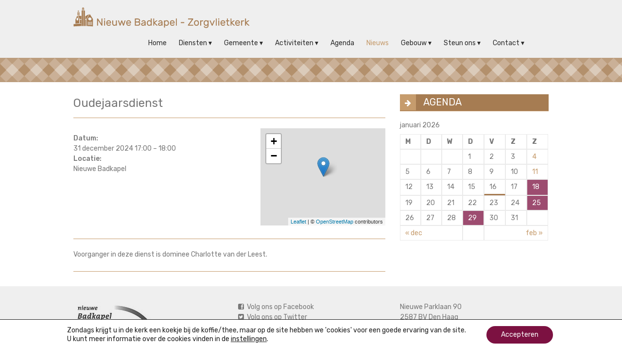

--- FILE ---
content_type: text/plain
request_url: https://www.google-analytics.com/j/collect?v=1&_v=j102&a=509372551&t=pageview&_s=1&dl=https%3A%2F%2Fnieuwebadkapel.nl%2Fagenda%2Factiviteit%2Foudejaarsdienst%2F&ul=en-us%40posix&dt=Oudejaarsdienst%20-%20Nieuwe%20Badkapel&sr=1280x720&vp=1280x720&_u=IEBAAEABAAAAACAAI~&jid=1309091520&gjid=1678273384&cid=1710971503.1768576618&tid=UA-45879274-1&_gid=939855837.1768576618&_r=1&_slc=1&z=1663721886
body_size: -451
content:
2,cG-LR8V8QJ373

--- FILE ---
content_type: image/svg+xml
request_url: https://nieuwebadkapel.nl/cms/wp-content/uploads/LogoNBK.svg
body_size: 27478
content:
<?xml version="1.0" encoding="utf-8"?>
<!-- Generator: Adobe Illustrator 16.0.4, SVG Export Plug-In . SVG Version: 6.00 Build 0)  -->
<!DOCTYPE svg PUBLIC "-//W3C//DTD SVG 1.1//EN" "http://www.w3.org/Graphics/SVG/1.1/DTD/svg11.dtd">
<svg version="1.1" xmlns="http://www.w3.org/2000/svg" xmlns:xlink="http://www.w3.org/1999/xlink" x="0px" y="0px" width="367px"
	 height="44px" viewBox="0 0 367 44" enable-background="new 0 0 367 44" xml:space="preserve">
<g id="Layer_2" display="none">
	<rect display="inline" fill="#A67C52" width="40" height="30"/>
</g>
<g id="Layer_1">
	<g>
		<polygon fill="#A67C52" points="16.503,25.781 13.34,25.514 13.219,33.027 16.511,33.068 		"/>
		<path fill="#A67C52" d="M17.681,2.659c-0.005-1.183,1.005-2.176,2.274-2.159c1.275,0.017,2.326,0.989,2.341,2.172L17.681,2.659z"
			/>
		<polygon fill="#A67C52" points="17.641,5.622 20.038,4.649 22.282,5.66 22.285,3.395 17.641,3.395 		"/>
		<path fill="#A67C52" d="M26.601,25.521l-2.168-0.006l-0.002,12.995c1.229,0.005,1.437,0.018,2.139,0.03L26.601,25.521z"/>
		<path fill="#A67C52" d="M23.772,38.437l0.03-31.309l-3.426-1.46l0.009,32.753C22.046,38.42,23.059,38.425,23.772,38.437z"/>
		<path fill="#A67C52" d="M19.759,5.668l-2.745,1.169l0.043,31.601c1.282-0.009,1.515,0,2.726-0.005L19.759,5.668z"/>
		<path fill="#A67C52" d="M8.981,7.77c-0.002-0.664,0.564-1.224,1.281-1.218c0.717,0.012,1.305,0.558,1.32,1.221L8.981,7.77z"/>
		<polygon fill="#A67C52" points="8.958,9.434 10.307,8.887 11.568,9.46 11.57,8.181 8.958,8.182 		"/>
		<path fill="#A67C52" d="M12.408,16.713l0.016-6.281l-1.776-0.826l0.004,7.096C11.434,16.702,12.007,16.703,12.408,16.713z"/>
		<path fill="#A67C52" d="M10.003,9.607l-1.397,0.659l0.025,6.448c0.72-0.008,0.851,0,1.382-0.006L10.003,9.607z"/>
		<path fill="#A67C52" d="M8.355,21.504c-1.054-0.013-1.942,1.273-1.98,2.874c-0.038,1.604,0.8,2.919,1.87,2.927
			c1.07,0.023,1.958-1.273,1.979-2.874C10.247,22.829,9.409,21.515,8.355,21.504z M12.028,24.065v8.868l-7.659,0.676v-8.398
			l3.148-7.161c0.192-0.356,0.64-0.492,0.996-0.302c0.13,0.065,0.229,0.168,0.293,0.284L12.028,24.065z"/>
		<path fill="#A67C52" d="M30.104,36.782c-0.244-0.001-0.456-0.184-0.444-0.393l0.006-6.453c0-0.218,0.21-0.407,0.463-0.405
			c0.241,0.014,0.444,0.183,0.444,0.402L30.566,36.4C30.566,36.607,30.364,36.785,30.104,36.782z M32.033,36.782
			c-0.256-0.001-0.457-0.184-0.457-0.393l0.009-6.453c-0.002-0.218,0.218-0.407,0.46-0.405c0.244,0.014,0.443,0.183,0.443,0.402
			L32.483,36.4C32.483,36.607,32.281,36.785,32.033,36.782z M33.95,36.782c-0.258-0.001-0.459-0.184-0.459-0.393l0.021-6.453
			c-0.002-0.218,0.207-0.407,0.45-0.405c0.256,0.014,0.453,0.183,0.453,0.402L34.41,36.4C34.41,36.607,34.195,36.785,33.95,36.782z
			 M35.867,36.782c-0.248-0.001-0.448-0.184-0.448-0.393l0.01-6.453c0-0.218,0.209-0.407,0.462-0.405
			c0.242,0.014,0.439,0.183,0.439,0.402L36.326,36.4C36.326,36.607,36.123,36.785,35.867,36.782z M37.795,36.782
			c-0.259-0.001-0.458-0.184-0.458-0.393l0.008-6.453c0-0.218,0.223-0.407,0.462-0.405c0.243,0.014,0.453,0.183,0.453,0.402
			L38.244,36.4C38.244,36.607,38.041,36.785,37.795,36.782z M34.028,26.991c-1.938-0.028-3.551-1.404-3.619-3.085
			c-0.068-1.692,1.43-3.031,3.324-3.015c1.901,0.025,3.527,1.416,3.628,3.097C37.453,25.67,35.969,27.02,34.028,26.991z
			 M34.299,14.77c-0.067-0.112-0.159-0.207-0.283-0.269c-0.367-0.19-0.809-0.052-0.998,0.312l-5.566,9.417l0.05,14.272
			c4.202,0.112,8.632,0.457,12.798,0.845l0.048-15.009L34.299,14.77z"/>
		<path fill="#A67C52" d="M9.851,18.151c-0.048-0.079-0.073-0.172-0.073-0.27c0-0.306,0.25-0.553,0.556-0.553l6.206,0.493
			l0.022,6.712l-3.435-0.217L9.851,18.151z"/>
		<path fill="#A67C52" d="M26.534,24.253l-2.076,0.046l-0.009-5.872l6.593-3.63c0.275-0.133,0.609-0.017,0.74,0.256
			c0.081,0.171,0.07,0.362-0.012,0.515L26.534,24.253z"/>
		<polygon fill="#A67C52" points="0.5,34.623 0.5,39.274 16.511,38.437 16.502,33.512 		"/>
	</g>
	<g>
		<path fill="#A67C52" d="M58.068,37.69c-0.127-0.114-0.253-0.268-0.38-0.465l-6.856-10.318v10.38c0,0.156-0.055,0.289-0.169,0.403
			c-0.112,0.112-0.246,0.168-0.399,0.168h-0.867c-0.154,0-0.287-0.056-0.399-0.168c-0.113-0.114-0.169-0.247-0.169-0.403V23.658
			c0-0.153,0.056-0.289,0.169-0.401c0.112-0.112,0.245-0.167,0.399-0.167h0.739c0.184,0,0.337,0.055,0.465,0.167
			c0.125,0.112,0.252,0.268,0.38,0.466l6.855,10.314V23.658c0-0.153,0.056-0.289,0.17-0.401c0.111-0.112,0.246-0.167,0.4-0.167
			h0.864c0.155,0,0.289,0.055,0.401,0.167c0.113,0.112,0.169,0.248,0.169,0.401v13.629c0,0.156-0.056,0.289-0.169,0.403
			c-0.112,0.112-0.246,0.168-0.401,0.168h-0.738C58.35,37.858,58.196,37.803,58.068,37.69z"/>
		<path fill="#A67C52" d="M65.2,25.05c-0.113,0.114-0.247,0.169-0.4,0.169h-1.203c-0.155,0-0.288-0.055-0.399-0.169
			c-0.114-0.112-0.17-0.244-0.17-0.401v-1.201c0-0.153,0.056-0.289,0.17-0.401c0.111-0.112,0.244-0.169,0.399-0.169H64.8
			c0.153,0,0.287,0.057,0.4,0.169c0.112,0.112,0.168,0.248,0.168,0.401v1.201C65.368,24.806,65.312,24.938,65.2,25.05z
			 M64.989,37.69c-0.114,0.112-0.246,0.168-0.4,0.168h-0.782c-0.154,0-0.287-0.056-0.401-0.168
			c-0.112-0.114-0.168-0.247-0.168-0.403v-9.831c0-0.154,0.056-0.287,0.168-0.399c0.114-0.113,0.247-0.171,0.401-0.171h0.782
			c0.154,0,0.286,0.058,0.4,0.171c0.111,0.112,0.168,0.245,0.168,0.399v9.831C65.157,37.443,65.101,37.576,64.989,37.69z"/>
		<path fill="#A67C52" d="M76.213,28.109c0.871,0.959,1.31,2.259,1.31,3.903v0.571c0,0.154-0.058,0.288-0.17,0.4
			c-0.112,0.111-0.246,0.167-0.4,0.167h-7.258v0.128c0.027,0.93,0.312,1.655,0.854,2.183c0.54,0.528,1.242,0.792,2.099,0.792
			c0.704,0,1.247-0.09,1.635-0.273c0.387-0.182,0.735-0.445,1.045-0.781c0.112-0.112,0.214-0.189,0.307-0.231
			c0.091-0.042,0.213-0.064,0.368-0.064h0.634c0.169,0,0.31,0.058,0.421,0.169c0.113,0.114,0.162,0.246,0.149,0.401
			c-0.058,0.38-0.266,0.771-0.623,1.171c-0.36,0.402-0.872,0.74-1.541,1.015c-0.668,0.272-1.466,0.408-2.395,0.408
			c-0.9,0-1.701-0.206-2.404-0.62c-0.704-0.417-1.263-0.989-1.678-1.719c-0.416-0.734-0.666-1.555-0.749-2.471
			c-0.028-0.421-0.044-0.744-0.044-0.971c0-0.225,0.016-0.548,0.044-0.97c0.083-0.871,0.333-1.66,0.749-2.363
			c0.415-0.702,0.971-1.259,1.666-1.668c0.696-0.407,1.503-0.61,2.416-0.61C74.152,26.676,75.341,27.153,76.213,28.109z
			 M75.622,31.379v-0.062c0-0.858-0.271-1.545-0.812-2.056c-0.543-0.516-1.263-0.772-2.163-0.772c-0.815,0-1.509,0.262-2.077,0.779
			c-0.57,0.521-0.863,1.204-0.876,2.049v0.062H75.622z"/>
		<path fill="#A67C52" d="M80.138,27.057c0.112-0.113,0.245-0.171,0.401-0.171h0.779c0.155,0,0.289,0.058,0.4,0.171
			c0.113,0.112,0.169,0.245,0.169,0.399v5.569c0,1.069,0.244,1.875,0.729,2.416c0.483,0.541,1.192,0.812,2.119,0.812
			c0.9,0,1.601-0.273,2.101-0.822c0.499-0.549,0.748-1.35,0.748-2.406v-5.569c0-0.154,0.056-0.287,0.17-0.399
			c0.111-0.113,0.246-0.171,0.4-0.171h0.779c0.154,0,0.29,0.058,0.402,0.171c0.112,0.112,0.167,0.245,0.167,0.399v9.831
			c0,0.156-0.055,0.289-0.167,0.403c-0.112,0.112-0.248,0.168-0.402,0.168h-0.779c-0.154,0-0.289-0.056-0.4-0.168
			c-0.114-0.114-0.17-0.247-0.17-0.403v-0.652c-0.731,0.956-1.785,1.433-3.166,1.433c-1.349,0-2.43-0.421-3.237-1.266
			c-0.809-0.843-1.213-1.996-1.213-3.459v-5.887C79.969,27.302,80.025,27.169,80.138,27.057z"/>
		<path fill="#A67C52" d="M105.349,27.394c0.126-0.337,0.368-0.508,0.718-0.508h0.698c0.138,0,0.258,0.05,0.356,0.147
			c0.099,0.099,0.149,0.219,0.149,0.36l-0.022,0.168l-3.228,9.704c-0.127,0.396-0.337,0.593-0.633,0.593h-0.655
			c-0.168,0-0.302-0.054-0.4-0.159c-0.099-0.106-0.182-0.25-0.253-0.434l-2.512-7.005l-2.51,7.005
			c-0.07,0.184-0.154,0.327-0.253,0.434c-0.1,0.105-0.232,0.159-0.4,0.159h-0.655c-0.294,0-0.506-0.196-0.633-0.593l-3.227-9.704
			l-0.023-0.168c0-0.142,0.05-0.262,0.149-0.36c0.099-0.098,0.218-0.147,0.356-0.147h0.698c0.351,0,0.59,0.171,0.717,0.508
			l2.363,7.046l2.532-7.046c0.126-0.337,0.344-0.508,0.654-0.508h0.464c0.309,0,0.527,0.171,0.654,0.508l2.532,7.046L105.349,27.394
			z"/>
		<path fill="#A67C52" d="M117.207,28.109c0.872,0.959,1.308,2.259,1.308,3.903v0.571c0,0.154-0.058,0.288-0.17,0.4
			c-0.112,0.111-0.244,0.167-0.399,0.167h-7.259v0.128c0.028,0.93,0.313,1.655,0.855,2.183c0.54,0.528,1.241,0.792,2.1,0.792
			c0.703,0,1.247-0.09,1.635-0.273c0.387-0.182,0.733-0.445,1.044-0.781c0.112-0.112,0.215-0.189,0.306-0.231
			c0.092-0.042,0.215-0.064,0.37-0.064h0.633c0.169,0,0.31,0.058,0.421,0.169c0.113,0.114,0.162,0.246,0.149,0.401
			c-0.058,0.38-0.266,0.771-0.623,1.171c-0.358,0.402-0.872,0.74-1.541,1.015c-0.668,0.272-1.466,0.408-2.394,0.408
			c-0.902,0-1.702-0.206-2.406-0.62c-0.702-0.417-1.262-0.989-1.677-1.719c-0.414-0.734-0.666-1.555-0.749-2.471
			c-0.028-0.421-0.042-0.744-0.042-0.971c0-0.225,0.014-0.548,0.042-0.97c0.083-0.871,0.335-1.66,0.749-2.363
			c0.415-0.702,0.971-1.259,1.668-1.668c0.696-0.407,1.5-0.61,2.415-0.61C115.147,26.676,116.335,27.153,117.207,28.109z
			 M116.614,31.379v-0.062c0-0.858-0.271-1.545-0.809-2.056c-0.545-0.516-1.265-0.772-2.164-0.772c-0.816,0-1.509,0.262-2.079,0.779
			c-0.569,0.521-0.861,1.204-0.876,2.049v0.062H116.614z"/>
		<path fill="#A67C52" d="M126.448,23.658c0-0.153,0.055-0.289,0.168-0.401c0.112-0.112,0.247-0.167,0.401-0.167h5.654
			c1.111,0,2.012,0.213,2.7,0.643c0.688,0.428,1.182,0.945,1.478,1.55c0.294,0.606,0.443,1.195,0.443,1.774
			c0,0.787-0.19,1.423-0.568,1.908c-0.383,0.485-0.754,0.841-1.119,1.065c0.59,0.393,1.071,0.896,1.443,1.509
			c0.373,0.612,0.562,1.29,0.562,2.037c0,0.729-0.181,1.424-0.54,2.077c-0.358,0.654-0.891,1.184-1.592,1.593
			c-0.704,0.408-1.541,0.612-2.511,0.612h-5.95c-0.154,0-0.289-0.056-0.401-0.168c-0.113-0.114-0.168-0.247-0.168-0.403V23.658z
			 M128.453,29.248h4.008c0.927,0,1.631-0.18,2.11-0.547c0.477-0.365,0.718-0.894,0.718-1.582s-0.241-1.217-0.718-1.583
			c-0.479-0.365-1.184-0.549-2.11-0.549h-4.008V29.248z M128.453,35.959h4.303c0.9,0,1.599-0.229,2.1-0.685
			c0.499-0.459,0.75-1.025,0.75-1.698c0-0.69-0.241-1.268-0.719-1.73c-0.479-0.467-1.188-0.698-2.131-0.698h-4.303V35.959z"/>
		<path fill="#A67C52" d="M146.807,30.916v-0.274c0-0.689-0.228-1.22-0.685-1.593c-0.458-0.373-1.051-0.56-1.782-0.56
			c-0.563,0-1.003,0.096-1.318,0.285c-0.317,0.19-0.616,0.474-0.898,0.854c-0.084,0.114-0.176,0.191-0.273,0.232
			c-0.099,0.044-0.232,0.062-0.4,0.062h-0.634c-0.155,0-0.293-0.055-0.411-0.167c-0.119-0.112-0.172-0.245-0.157-0.4
			c0.04-0.423,0.249-0.841,0.621-1.256c0.373-0.414,0.867-0.756,1.487-1.022c0.62-0.268,1.28-0.401,1.984-0.401
			c1.308,0,2.366,0.365,3.174,1.097c0.811,0.732,1.214,1.759,1.214,3.081v6.434c0,0.156-0.058,0.289-0.168,0.403
			c-0.114,0.112-0.247,0.168-0.4,0.168h-0.782c-0.154,0-0.289-0.056-0.4-0.168c-0.113-0.114-0.17-0.247-0.17-0.403v-0.865
			c-0.225,0.507-0.703,0.91-1.435,1.204s-1.463,0.441-2.193,0.441c-0.717,0-1.357-0.13-1.92-0.389
			c-0.563-0.26-0.997-0.615-1.297-1.065c-0.305-0.449-0.454-0.957-0.454-1.519c0-1.058,0.393-1.882,1.181-2.48
			c0.788-0.598,1.836-1.002,3.146-1.214L146.807,30.916z M146.807,32.604l-2.489,0.401c-0.914,0.141-1.623,0.369-2.131,0.687
			c-0.506,0.316-0.76,0.714-0.76,1.191c0,0.352,0.162,0.669,0.485,0.95c0.324,0.279,0.816,0.421,1.479,0.421
			c1.013,0,1.835-0.288,2.468-0.864c0.633-0.578,0.948-1.329,0.948-2.259V32.604z"/>
		<path fill="#A67C52" d="M159.34,23.447c0-0.153,0.056-0.289,0.168-0.401c0.113-0.112,0.247-0.169,0.4-0.169h0.782
			c0.154,0,0.287,0.057,0.401,0.169c0.111,0.112,0.169,0.248,0.169,0.401v13.84c0,0.156-0.058,0.289-0.169,0.403
			c-0.114,0.112-0.247,0.168-0.401,0.168h-0.782c-0.153,0-0.287-0.056-0.4-0.168c-0.112-0.114-0.168-0.247-0.168-0.403v-0.652
			c-0.718,0.956-1.809,1.433-3.271,1.433c-0.873,0-1.663-0.203-2.375-0.608c-0.708-0.409-1.279-0.993-1.708-1.754
			c-0.429-0.759-0.664-1.645-0.706-2.658l-0.023-0.695l0.023-0.676c0.042-1.014,0.277-1.894,0.706-2.647s0.995-1.333,1.698-1.742
			c0.704-0.407,1.499-0.61,2.385-0.61c0.787,0,1.451,0.137,1.993,0.411c0.542,0.275,0.967,0.615,1.277,1.022V23.447z
			 M158.452,29.313c-0.548-0.55-1.272-0.824-2.172-0.824c-0.915,0-1.644,0.297-2.184,0.886c-0.542,0.593-0.842,1.392-0.898,2.405
			l-0.021,0.592l0.021,0.592c0.057,1.012,0.356,1.813,0.898,2.404c0.54,0.591,1.269,0.886,2.184,0.886
			c0.872,0,1.589-0.271,2.153-0.812c0.561-0.541,0.862-1.263,0.906-2.162c0.014-0.141,0.019-0.422,0.019-0.845
			c0-0.407-0.005-0.681-0.019-0.822C159.296,30.627,159.002,29.86,158.452,29.313z"/>
		<path fill="#A67C52" d="M166.345,37.287c0,0.156-0.058,0.289-0.17,0.403c-0.112,0.112-0.244,0.168-0.4,0.168h-0.781
			c-0.154,0-0.287-0.056-0.399-0.168c-0.114-0.114-0.169-0.247-0.169-0.403v-13.84c0-0.153,0.055-0.289,0.169-0.401
			c0.112-0.112,0.245-0.169,0.399-0.169h0.781c0.156,0,0.288,0.057,0.4,0.169s0.17,0.248,0.17,0.401v6.983l4.112-3.187
			c0.155-0.112,0.29-0.199,0.402-0.263c0.112-0.062,0.254-0.096,0.421-0.096h1.056c0.142,0,0.261,0.05,0.359,0.147
			c0.099,0.099,0.146,0.219,0.146,0.36c0,0.154-0.076,0.294-0.231,0.421l-5.084,3.966l5.612,5.171c0.14,0.138,0.21,0.274,0.21,0.401
			c0,0.142-0.048,0.26-0.147,0.358c-0.099,0.097-0.218,0.147-0.359,0.147h-0.991c-0.294,0-0.583-0.121-0.864-0.359l-4.642-4.282
			V37.287z"/>
		<path fill="#A67C52" d="M181.556,30.916v-0.274c0-0.689-0.228-1.22-0.685-1.593c-0.458-0.373-1.051-0.56-1.783-0.56
			c-0.562,0-1.002,0.096-1.319,0.285c-0.315,0.19-0.614,0.474-0.896,0.854c-0.085,0.114-0.176,0.191-0.273,0.232
			c-0.1,0.044-0.233,0.062-0.4,0.062h-0.634c-0.155,0-0.293-0.055-0.412-0.167c-0.118-0.112-0.172-0.245-0.156-0.4
			c0.04-0.423,0.249-0.841,0.619-1.256c0.375-0.414,0.869-0.756,1.489-1.022c0.618-0.268,1.28-0.401,1.983-0.401
			c1.309,0,2.367,0.365,3.175,1.097c0.81,0.732,1.214,1.759,1.214,3.081v6.434c0,0.156-0.058,0.289-0.169,0.403
			c-0.113,0.112-0.246,0.168-0.399,0.168h-0.782c-0.155,0-0.289-0.056-0.401-0.168c-0.112-0.114-0.169-0.247-0.169-0.403v-0.865
			c-0.225,0.507-0.703,0.91-1.435,1.204s-1.463,0.441-2.193,0.441c-0.718,0-1.357-0.13-1.92-0.389
			c-0.563-0.26-0.997-0.615-1.299-1.065c-0.302-0.449-0.452-0.957-0.452-1.519c0-1.058,0.393-1.882,1.181-2.48
			c0.788-0.598,1.836-1.002,3.145-1.214L181.556,30.916z M181.556,32.604l-2.489,0.401c-0.914,0.141-1.623,0.369-2.132,0.687
			c-0.506,0.316-0.759,0.714-0.759,1.191c0,0.352,0.162,0.669,0.485,0.95c0.324,0.279,0.816,0.421,1.479,0.421
			c1.012,0,1.835-0.288,2.467-0.864c0.634-0.578,0.949-1.329,0.949-2.259V32.604z"/>
		<path fill="#A67C52" d="M188.477,41.297c0,0.155-0.058,0.287-0.169,0.399c-0.113,0.114-0.245,0.171-0.4,0.171h-0.782
			c-0.154,0-0.287-0.057-0.4-0.171c-0.114-0.112-0.169-0.244-0.169-0.399V27.456c0-0.154,0.055-0.287,0.169-0.399
			c0.113-0.113,0.246-0.171,0.4-0.171h0.782c0.155,0,0.287,0.058,0.4,0.171c0.111,0.112,0.169,0.245,0.169,0.399v0.653
			c0.717-0.956,1.807-1.434,3.271-1.434c0.871,0,1.662,0.203,2.373,0.61c0.711,0.409,1.279,0.993,1.709,1.753
			c0.428,0.759,0.663,1.646,0.705,2.658c0.017,0.141,0.021,0.365,0.021,0.675c0,0.323-0.005,0.556-0.021,0.696
			c-0.042,1.014-0.277,1.896-0.705,2.648c-0.43,0.753-0.994,1.333-1.698,1.742c-0.704,0.405-1.498,0.608-2.384,0.608
			c-0.789,0-1.453-0.136-1.995-0.408c-0.542-0.274-0.967-0.617-1.275-1.024V41.297z M189.362,35.432
			c0.549,0.549,1.272,0.822,2.173,0.822c0.915,0,1.642-0.295,2.184-0.886c0.541-0.591,0.841-1.393,0.897-2.404
			c0.014-0.142,0.021-0.339,0.021-0.592s-0.007-0.451-0.021-0.592c-0.057-1.014-0.356-1.812-0.897-2.405
			c-0.542-0.589-1.269-0.886-2.184-0.886c-0.872,0-1.589,0.272-2.152,0.812c-0.562,0.542-0.865,1.263-0.906,2.164l-0.022,0.821
			l0.022,0.844C188.518,34.118,188.813,34.883,189.362,35.432z"/>
		<path fill="#A67C52" d="M207.064,28.109c0.871,0.959,1.309,2.259,1.309,3.903v0.571c0,0.154-0.059,0.288-0.17,0.4
			c-0.113,0.111-0.245,0.167-0.4,0.167h-7.259v0.128c0.028,0.93,0.314,1.655,0.856,2.183c0.54,0.528,1.239,0.792,2.098,0.792
			c0.703,0,1.248-0.09,1.635-0.273c0.388-0.182,0.734-0.445,1.046-0.781c0.111-0.112,0.213-0.189,0.307-0.231
			c0.09-0.042,0.212-0.064,0.368-0.064h0.634c0.167,0,0.308,0.058,0.421,0.169c0.112,0.114,0.161,0.246,0.147,0.401
			c-0.058,0.38-0.264,0.771-0.622,1.171c-0.359,0.402-0.873,0.74-1.541,1.015c-0.667,0.272-1.466,0.408-2.395,0.408
			c-0.901,0-1.702-0.206-2.404-0.62c-0.703-0.417-1.264-0.989-1.679-1.719c-0.414-0.734-0.664-1.555-0.748-2.471
			c-0.028-0.421-0.043-0.744-0.043-0.971c0-0.225,0.015-0.548,0.043-0.97c0.084-0.871,0.334-1.66,0.748-2.363
			c0.415-0.702,0.973-1.259,1.668-1.668c0.696-0.407,1.501-0.61,2.415-0.61C205.004,26.676,206.191,27.153,207.064,28.109z
			 M206.473,31.379v-0.062c0-0.858-0.271-1.545-0.811-2.056c-0.543-0.516-1.264-0.772-2.164-0.772c-0.814,0-1.508,0.262-2.079,0.779
			c-0.568,0.521-0.861,1.204-0.875,2.049v0.062H206.473z"/>
		<path fill="#A67C52" d="M212.676,37.69c-0.113,0.112-0.245,0.168-0.399,0.168h-0.782c-0.154,0-0.288-0.056-0.4-0.168
			c-0.112-0.114-0.169-0.247-0.169-0.403v-13.84c0-0.153,0.057-0.289,0.169-0.401s0.246-0.169,0.4-0.169h0.782
			c0.154,0,0.286,0.057,0.399,0.169c0.111,0.112,0.169,0.248,0.169,0.401v13.84C212.845,37.443,212.787,37.576,212.676,37.69z"/>
		<path fill="#A67C52" d="M221.179,32.266c-0.113-0.112-0.168-0.244-0.168-0.399v-0.675c0-0.156,0.055-0.288,0.168-0.401
			c0.111-0.113,0.247-0.169,0.401-0.169h6.225c0.153,0,0.287,0.056,0.399,0.169c0.113,0.113,0.169,0.245,0.169,0.401v0.675
			c0,0.155-0.056,0.287-0.169,0.399c-0.112,0.113-0.246,0.169-0.399,0.169h-6.225C221.426,32.435,221.29,32.379,221.179,32.266z"/>
		<path fill="#A67C52" d="M246.581,36.128c0.113,0.111,0.169,0.247,0.169,0.4v0.759c0,0.156-0.056,0.289-0.169,0.403
			c-0.112,0.112-0.245,0.168-0.399,0.168h-9.832c-0.156,0-0.29-0.056-0.401-0.168c-0.113-0.114-0.17-0.247-0.17-0.403v-0.759
			c0-0.197,0.049-0.364,0.148-0.506c0.098-0.14,0.155-0.219,0.168-0.233l7.828-10.802h-7.362c-0.156,0-0.289-0.056-0.402-0.169
			c-0.111-0.112-0.169-0.245-0.169-0.399v-0.761c0-0.153,0.058-0.289,0.169-0.401c0.113-0.112,0.246-0.167,0.402-0.167h9.409
			c0.154,0,0.287,0.055,0.401,0.167c0.11,0.112,0.167,0.248,0.167,0.401v0.761c0,0.225-0.091,0.456-0.273,0.696l-7.87,10.844h7.787
			C246.336,35.959,246.469,36.016,246.581,36.128z"/>
		<path fill="#A67C52" d="M258.354,32.393c0,0.339-0.014,0.663-0.043,0.972c-0.125,1.435-0.622,2.578-1.485,3.429
			c-0.865,0.85-2.037,1.274-3.513,1.274c-1.478,0-2.647-0.425-3.514-1.274c-0.865-0.851-1.361-1.994-1.487-3.429
			c-0.014-0.155-0.021-0.479-0.021-0.972c0-0.521,0.008-0.856,0.021-1.014c0.112-1.432,0.604-2.575,1.477-3.428
			c0.872-0.851,2.047-1.275,3.524-1.275c1.476,0,2.65,0.425,3.523,1.275c0.87,0.853,1.363,1.996,1.475,3.428
			C258.341,31.689,258.354,32.027,258.354,32.393z M255.497,29.313c-0.514-0.55-1.242-0.824-2.184-0.824
			c-0.943,0-1.671,0.274-2.185,0.824c-0.514,0.547-0.812,1.271-0.896,2.172c-0.014,0.169-0.022,0.472-0.022,0.907
			c0,0.422,0.009,0.711,0.022,0.865c0.084,0.899,0.383,1.625,0.896,2.174s1.241,0.822,2.185,0.822c0.941,0,1.67-0.273,2.184-0.822
			c0.513-0.549,0.811-1.274,0.896-2.174c0.028-0.309,0.043-0.598,0.043-0.865c0-0.266-0.015-0.568-0.043-0.907
			C256.308,30.585,256.01,29.86,255.497,29.313z"/>
		<path fill="#A67C52" d="M266.963,27.057c0.113,0.112,0.17,0.245,0.17,0.399v0.676c0,0.154-0.057,0.287-0.17,0.399
			c-0.111,0.112-0.246,0.17-0.4,0.17h-1.225c-0.787,0-1.389,0.207-1.803,0.62c-0.414,0.417-0.623,1.019-0.623,1.806v6.16
			c0,0.156-0.058,0.289-0.168,0.403c-0.114,0.112-0.246,0.168-0.4,0.168h-0.782c-0.154,0-0.288-0.056-0.4-0.168
			c-0.112-0.114-0.169-0.247-0.169-0.403v-9.831c0-0.154,0.057-0.287,0.169-0.399c0.112-0.113,0.246-0.171,0.4-0.171h0.782
			c0.154,0,0.286,0.058,0.4,0.171c0.11,0.112,0.168,0.245,0.168,0.399v0.653c0.281-0.422,0.619-0.73,1.014-0.928
			c0.394-0.196,0.906-0.296,1.539-0.296h1.098C266.717,26.886,266.852,26.943,266.963,27.057z"/>
		<path fill="#A67C52" d="M274.971,27.087c0.541,0.275,0.968,0.615,1.275,1.022v-0.653c0-0.154,0.058-0.287,0.17-0.399
			c0.112-0.113,0.245-0.171,0.4-0.171h0.782c0.154,0,0.286,0.058,0.399,0.171c0.111,0.112,0.169,0.245,0.169,0.399v10.255
			c0,1.49-0.423,2.66-1.267,3.512c-0.843,0.851-2.08,1.277-3.714,1.277c-1.054,0-1.939-0.162-2.657-0.485
			c-0.717-0.324-1.248-0.725-1.592-1.205c-0.347-0.476-0.532-0.961-0.561-1.453c-0.015-0.155,0.039-0.289,0.158-0.402
			c0.119-0.112,0.258-0.169,0.412-0.169h0.632c0.17,0,0.303,0.042,0.402,0.127c0.097,0.085,0.195,0.232,0.295,0.444
			c0.139,0.323,0.406,0.624,0.802,0.906c0.393,0.281,1.026,0.422,1.898,0.422c2.18,0,3.27-0.906,3.27-2.72v-1.33
			c-0.716,0.956-1.807,1.433-3.27,1.433c-0.872,0-1.662-0.203-2.374-0.608c-0.709-0.409-1.279-0.989-1.709-1.742
			s-0.664-1.635-0.707-2.648l-0.021-0.696l0.021-0.696c0.043-1.014,0.277-1.894,0.707-2.647s0.996-1.333,1.7-1.742
			c0.701-0.407,1.497-0.61,2.383-0.61C273.765,26.676,274.429,26.812,274.971,27.087z M271.005,29.375
			c-0.543,0.593-0.842,1.392-0.898,2.405l-0.021,0.592l0.021,0.592c0.057,1.012,0.355,1.813,0.898,2.404
			c0.539,0.591,1.268,0.886,2.182,0.886c0.901,0,1.626-0.276,2.175-0.832c0.548-0.558,0.843-1.319,0.885-2.291
			c0.016-0.141,0.021-0.393,0.021-0.759c0-0.364-0.006-0.618-0.021-0.76c-0.042-0.985-0.337-1.752-0.885-2.299
			c-0.549-0.55-1.273-0.824-2.175-0.824C272.272,28.489,271.544,28.786,271.005,29.375z"/>
		<path fill="#A67C52" d="M286.057,37.858h-0.779c-0.296,0-0.515-0.176-0.654-0.526l-4.197-9.792
			c-0.015-0.042-0.023-0.091-0.023-0.146c0-0.142,0.05-0.262,0.149-0.36c0.099-0.098,0.218-0.147,0.358-0.147h0.78
			c0.338,0,0.57,0.171,0.695,0.508l3.271,7.658l3.271-7.658c0.127-0.337,0.331-0.508,0.612-0.508h0.866
			c0.139,0,0.259,0.05,0.357,0.147c0.098,0.099,0.149,0.219,0.149,0.36c0,0.056-0.008,0.104-0.023,0.146l-4.197,9.792
			C286.55,37.683,286.339,37.858,286.057,37.858z"/>
		<path fill="#A67C52" d="M294.897,37.69c-0.112,0.112-0.246,0.168-0.4,0.168h-0.781c-0.153,0-0.289-0.056-0.4-0.168
			c-0.113-0.114-0.17-0.247-0.17-0.403v-13.84c0-0.153,0.057-0.289,0.17-0.401c0.111-0.112,0.247-0.169,0.4-0.169h0.781
			c0.154,0,0.288,0.057,0.4,0.169c0.113,0.112,0.171,0.248,0.171,0.401v13.84C295.068,37.443,295.011,37.576,294.897,37.69z"/>
		<path fill="#A67C52" d="M300.193,25.05c-0.111,0.114-0.246,0.169-0.4,0.169h-1.202c-0.155,0-0.289-0.055-0.4-0.169
			c-0.114-0.112-0.17-0.244-0.17-0.401v-1.201c0-0.153,0.056-0.289,0.17-0.401c0.111-0.112,0.245-0.169,0.4-0.169h1.202
			c0.154,0,0.289,0.057,0.4,0.169c0.113,0.112,0.168,0.248,0.168,0.401v1.201C300.361,24.806,300.307,24.938,300.193,25.05z
			 M299.982,37.69c-0.112,0.112-0.246,0.168-0.4,0.168h-0.781c-0.154,0-0.288-0.056-0.399-0.168c-0.114-0.114-0.17-0.247-0.17-0.403
			v-9.831c0-0.154,0.056-0.287,0.17-0.399c0.111-0.113,0.245-0.171,0.399-0.171h0.781c0.154,0,0.288,0.058,0.4,0.171
			c0.112,0.112,0.17,0.245,0.17,0.399v9.831C300.152,37.443,300.095,37.576,299.982,37.69z"/>
		<path fill="#A67C52" d="M311.207,28.109c0.872,0.959,1.309,2.259,1.309,3.903v0.571c0,0.154-0.058,0.288-0.17,0.4
			c-0.112,0.111-0.244,0.167-0.399,0.167h-7.259v0.128c0.027,0.93,0.313,1.655,0.854,2.183c0.54,0.528,1.242,0.792,2.1,0.792
			c0.704,0,1.248-0.09,1.636-0.273c0.387-0.182,0.733-0.445,1.043-0.781c0.113-0.112,0.215-0.189,0.307-0.231
			s0.215-0.064,0.37-0.064h0.633c0.168,0,0.31,0.058,0.421,0.169c0.113,0.114,0.162,0.246,0.148,0.401
			c-0.058,0.38-0.265,0.771-0.623,1.171c-0.357,0.402-0.872,0.74-1.541,1.015c-0.668,0.272-1.465,0.408-2.394,0.408
			c-0.901,0-1.701-0.206-2.405-0.62c-0.703-0.417-1.263-0.989-1.677-1.719c-0.415-0.734-0.666-1.555-0.75-2.471
			c-0.027-0.421-0.042-0.744-0.042-0.971c0-0.225,0.015-0.548,0.042-0.97c0.084-0.871,0.335-1.66,0.75-2.363
			c0.414-0.702,0.97-1.259,1.668-1.668c0.695-0.407,1.5-0.61,2.414-0.61C309.147,26.676,310.336,27.153,311.207,28.109z
			 M310.615,31.379v-0.062c0-0.858-0.271-1.545-0.81-2.056c-0.545-0.516-1.265-0.772-2.164-0.772c-0.814,0-1.508,0.262-2.078,0.779
			c-0.569,0.521-0.862,1.204-0.876,2.049v0.062H310.615z"/>
		<path fill="#A67C52" d="M318.224,35.558c0.245,0.325,0.713,0.483,1.402,0.483h1.118c0.154,0,0.287,0.058,0.4,0.173
			c0.113,0.111,0.169,0.244,0.169,0.399v0.674c0,0.156-0.056,0.289-0.169,0.403c-0.113,0.112-0.246,0.168-0.4,0.168h-1.329
			c-1.196,0-2.074-0.312-2.637-0.939c-0.563-0.626-0.845-1.543-0.845-2.754v-5.464h-1.563c-0.153,0-0.287-0.058-0.399-0.17
			s-0.169-0.245-0.169-0.399v-0.676c0-0.154,0.057-0.287,0.169-0.399c0.112-0.113,0.246-0.171,0.399-0.171h1.563v-3.438
			c0-0.153,0.056-0.289,0.168-0.401c0.113-0.112,0.246-0.169,0.4-0.169h0.782c0.154,0,0.288,0.057,0.4,0.169
			c0.113,0.112,0.169,0.248,0.169,0.401v3.438h2.68c0.154,0,0.287,0.058,0.401,0.171c0.111,0.112,0.169,0.245,0.169,0.399v0.676
			c0,0.154-0.058,0.287-0.169,0.399c-0.114,0.112-0.247,0.17-0.401,0.17h-2.68v5.464C317.854,34.77,317.976,35.234,318.224,35.558z"
			/>
		<path fill="#A67C52" d="M325.343,37.287c0,0.156-0.057,0.289-0.169,0.403c-0.114,0.112-0.246,0.168-0.4,0.168h-0.78
			c-0.155,0-0.289-0.056-0.4-0.168c-0.114-0.114-0.17-0.247-0.17-0.403v-13.84c0-0.153,0.056-0.289,0.17-0.401
			c0.111-0.112,0.245-0.169,0.4-0.169h0.78c0.154,0,0.286,0.057,0.4,0.169c0.112,0.112,0.169,0.248,0.169,0.401v6.983l4.113-3.187
			c0.155-0.112,0.288-0.199,0.401-0.263c0.114-0.062,0.255-0.096,0.422-0.096h1.055c0.142,0,0.262,0.05,0.36,0.147
			c0.098,0.099,0.146,0.219,0.146,0.36c0,0.154-0.075,0.294-0.229,0.421l-5.086,3.966l5.613,5.171
			c0.138,0.138,0.209,0.274,0.209,0.401c0,0.142-0.049,0.26-0.146,0.358c-0.099,0.097-0.219,0.147-0.36,0.147h-0.991
			c-0.294,0-0.582-0.121-0.863-0.359l-4.643-4.282V37.287z"/>
		<path fill="#A67C52" d="M341.481,28.109c0.872,0.959,1.31,2.259,1.31,3.903v0.571c0,0.154-0.057,0.288-0.171,0.4
			c-0.112,0.111-0.245,0.167-0.399,0.167h-7.258v0.128c0.027,0.93,0.312,1.655,0.854,2.183c0.54,0.528,1.241,0.792,2.1,0.792
			c0.702,0,1.247-0.09,1.634-0.273c0.387-0.182,0.734-0.445,1.045-0.781c0.112-0.112,0.214-0.189,0.307-0.231
			c0.091-0.042,0.213-0.064,0.37-0.064h0.632c0.169,0,0.31,0.058,0.421,0.169c0.113,0.114,0.162,0.246,0.149,0.401
			c-0.058,0.38-0.266,0.771-0.622,1.171c-0.36,0.402-0.873,0.74-1.542,1.015c-0.668,0.272-1.467,0.408-2.394,0.408
			c-0.902,0-1.702-0.206-2.406-0.62c-0.702-0.417-1.262-0.989-1.677-1.719c-0.416-0.734-0.666-1.555-0.749-2.471
			c-0.028-0.421-0.044-0.744-0.044-0.971c0-0.225,0.016-0.548,0.044-0.97c0.083-0.871,0.333-1.66,0.749-2.363
			c0.415-0.702,0.971-1.259,1.666-1.668c0.698-0.407,1.502-0.61,2.417-0.61C339.421,26.676,340.608,27.153,341.481,28.109z
			 M340.89,31.379v-0.062c0-0.858-0.271-1.545-0.811-2.056c-0.543-0.516-1.263-0.772-2.162-0.772c-0.816,0-1.511,0.262-2.079,0.779
			c-0.569,0.521-0.861,1.204-0.875,2.049v0.062H340.89z"/>
		<path fill="#A67C52" d="M351.313,27.057c0.112,0.112,0.169,0.245,0.169,0.399v0.676c0,0.154-0.057,0.287-0.169,0.399
			s-0.245,0.17-0.4,0.17h-1.224c-0.788,0-1.39,0.207-1.805,0.62c-0.414,0.417-0.621,1.019-0.621,1.806v6.16
			c0,0.156-0.058,0.289-0.17,0.403c-0.112,0.112-0.246,0.168-0.4,0.168h-0.781c-0.154,0-0.288-0.056-0.399-0.168
			c-0.114-0.114-0.171-0.247-0.171-0.403v-9.831c0-0.154,0.057-0.287,0.171-0.399c0.111-0.113,0.245-0.171,0.399-0.171h0.781
			c0.154,0,0.288,0.058,0.4,0.171c0.112,0.112,0.17,0.245,0.17,0.399v0.653c0.279-0.422,0.617-0.73,1.012-0.928
			c0.393-0.196,0.907-0.296,1.539-0.296h1.099C351.068,26.886,351.201,26.943,351.313,27.057z"/>
		<path fill="#A67C52" d="M355.238,37.287c0,0.156-0.058,0.289-0.169,0.403c-0.113,0.112-0.246,0.168-0.399,0.168h-0.783
			c-0.154,0-0.288-0.056-0.4-0.168c-0.112-0.114-0.169-0.247-0.169-0.403v-13.84c0-0.153,0.057-0.289,0.169-0.401
			s0.246-0.169,0.4-0.169h0.783c0.153,0,0.286,0.057,0.399,0.169c0.111,0.112,0.169,0.248,0.169,0.401v6.983l4.113-3.187
			c0.155-0.112,0.288-0.199,0.402-0.263c0.111-0.062,0.253-0.096,0.42-0.096h1.056c0.142,0,0.26,0.05,0.358,0.147
			c0.1,0.099,0.148,0.219,0.148,0.36c0,0.154-0.078,0.294-0.231,0.421l-5.086,3.966l5.612,5.171
			c0.141,0.138,0.211,0.274,0.211,0.401c0,0.142-0.049,0.26-0.148,0.358c-0.097,0.097-0.217,0.147-0.357,0.147h-0.992
			c-0.294,0-0.584-0.121-0.865-0.359l-4.641-4.282V37.287z"/>
	</g>
</g>
</svg>
